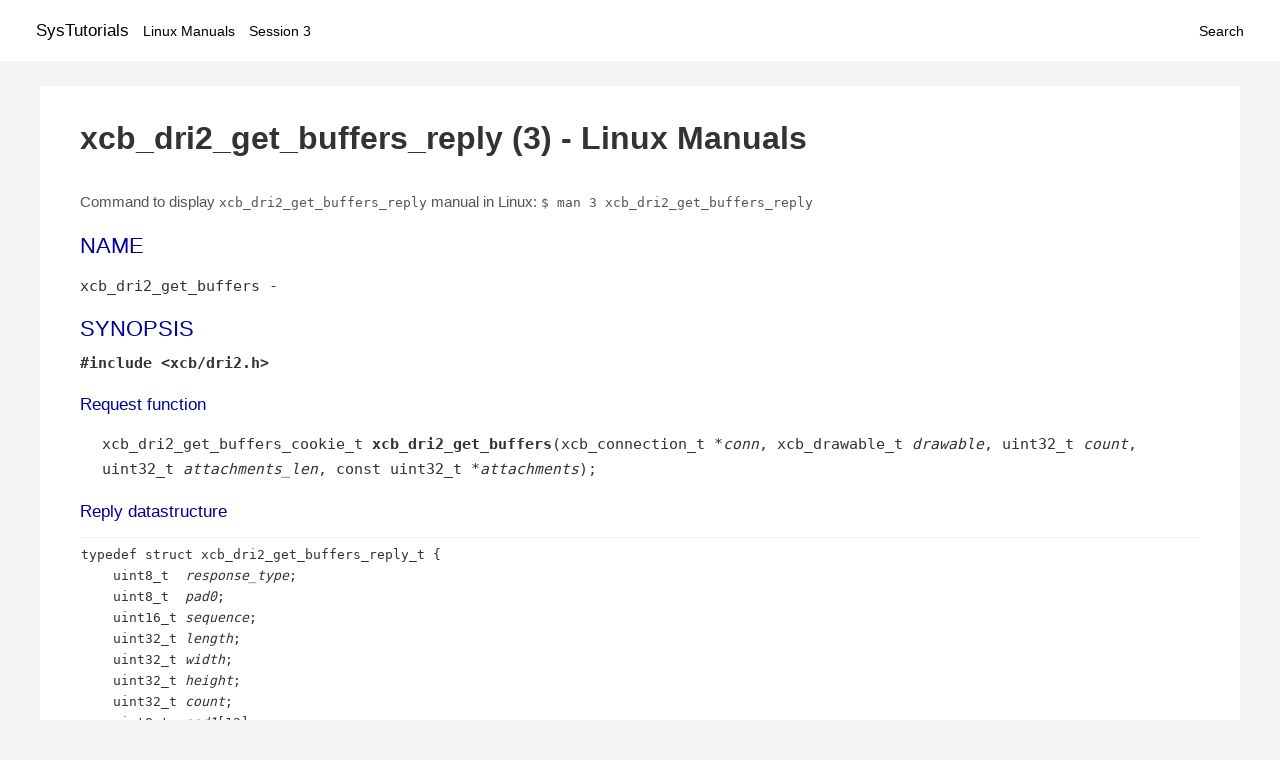

--- FILE ---
content_type: text/html; charset=UTF-8
request_url: https://www.systutorials.com/docs/linux/man/3-xcb_dri2_get_buffers_reply/
body_size: 2529
content:
<!DOCTYPE html>
<html prefix="og: http://ogp.me/ns# ">
<head>
<title>
xcb_dri2_get_buffers_reply - Linux Manuals (3)</title>

<meta name="description" content="RETURN VALUE Returns an xcb_dri2_get_buffers_cookie_t. Errors have to be handled when calling the reply function xcb_dri2_get_buffers_reply. If you want to handle" />
<meta property="og:title" content="xcb_dri2_get_buffers_reply - Linux Manuals (3)" />
<meta property="og:type" content="website" />
<meta property="og:url" content="//www.systutorials.com/docs/linux/man/docs/linux/man/3-xcb_dri2_get_buffers_reply/" />
<meta property="og:image" content="//www.systutorials.com/docs/linux/man/content/tux.png" />
<meta property="og:image:secure_url" content="https://www.systutorials.com/docs/linux/man/content/tux.png" />

<meta name="viewport" content="width=device-width, initial-scale=1">
<link rel="stylesheet" href="//www.systutorials.com/docs/linux/man/content/style.min.css" >

</head>

<body>
<a name="top"></a>

<div id="menu-bar-container">
<div id="menu-bar">
<li class="first"><a class="site-title" href="//www.systutorials.com/">SysTutorials</a></li>
<li><a class="site-sub-title" href="//www.systutorials.com/docs/linux/man/">Linux Manuals</a></li>
<div id="menu-bar-sep"></div>
<li class="sub-first"><a href="//www.systutorials.com/docs/linux/man/3/">Session 3</a></li>
<li class="search"><a href="https://www.systutorials.com/search/">Search</a></li>
</div>
</div>

<div class="content">

<div class="main-content">


<h1 style="margin-bottom:0;">

xcb_dri2_get_buffers_reply (3) - Linux Manuals</h1>


<div id="nav-after-title">
<p style="margin:0;">
Command to display <code style="font-size: 0.9em;">xcb_dri2_get_buffers_reply</code> manual in Linux: <code style="font-size: 0.9em;">$ man 3 xcb_dri2_get_buffers_reply</code>
</p>
</div>



<A NAME="lbAB"></A>
<H2 class="name">NAME</H2>
<P>

xcb_dri2_get_buffers - 
</P>
<A NAME="lbAC"></A>

<!--
<div style="display:block; margin:25px auto 40px auto; text-align: center; width: 100%; min-height: 250px;">

<div id="widgetLoadedPM" style="width:0px;height:0px;"></div>
<script>
	(function (d, s, b) {
			var mElmt, primisElmt = d.createElement('script');
			primisElmt.setAttribute('type', 'text/javascript');
			primisElmt.setAttribute('async','async');
			primisElmt.setAttribute('src',  s);
			var elmtInterval = setInterval(function() {
				mElmt = d.getElementById(b);
				if (mElmt) {
					mElmt.parentNode.insertBefore(primisElmt, mElmt.nextSibling);
					mElmt.parentNode.removeChild(mElmt);
					return clearInterval(elmtInterval);
				}
			}, 150);
	})(document, 'https://live.primis.tech/live/liveView.php?s=110192&cbuster=%%CACHEBUSTER%%', 'widgetLoadedPM');
</script>

</div>
-->

<H2>SYNOPSIS</H2>


<B>#include &lt;xcb/dri2.h&gt;</B>

<A NAME="lbAD"></A>
<H3>Request function</H3>

<DL COMPACT>
<DT>
<DD>xcb_dri2_get_buffers_cookie_t <B>xcb_dri2_get_buffers</B>(xcb_connection_t&nbsp;<wbr>*<I>conn</I>, xcb_drawable_t&nbsp;<wbr><I>drawable</I>, uint32_t&nbsp;<wbr><I>count</I>, uint32_t&nbsp;<wbr><I>attachments_len</I>, const uint32_t&nbsp;<wbr>*<I>attachments</I>);
</DL>
<P>

<A NAME="lbAE"></A>
<H3>Reply datastructure</H3>

<PRE>
typedef struct xcb_dri2_get_buffers_reply_t {
    uint8_t  <I>response_type</I>;
    uint8_t  <I>pad0</I>;
    uint16_t <I>sequence</I>;
    uint32_t <I>length</I>;
    uint32_t <I>width</I>;
    uint32_t <I>height</I>;
    uint32_t <I>count</I>;
    uint8_t  <I>pad1</I>[12];
} <B>xcb_dri2_get_buffers_reply_t</B>;
</PRE>

<A NAME="lbAF"></A>
<H3>Reply function</H3>

<DL COMPACT>
<DT>
<DD>xcb_dri2_get_buffers_reply_t *<B>xcb_dri2_get_buffers_reply</B>(xcb_connection_t&nbsp;<wbr>*<I>conn</I>, xcb_dri2_get_buffers_cookie_t&nbsp;<wbr><I>cookie</I>, xcb_generic_error_t&nbsp;<wbr>**<I>e</I>);
</DL>
<A NAME="lbAG"></A>
<H3>Reply accessors</H3>

<DL COMPACT>
<DT>
<DD>xcb_dri2_dri2_buffer_t *<B>xcb_dri2_get_buffers_buffers</B>(const xcb_dri2_get_buffers_request_t *<I>reply</I>);
<DT>
<DD>int <B>xcb_dri2_get_buffers_buffers_length</B>(const xcb_dri2_get_buffers_reply_t *<I>reply</I>);
<DT>
<DD>xcb_dri2_dri2_buffer_iterator_t <B>xcb_dri2_get_buffers_buffers_iterator</B>(const xcb_dri2_get_buffers_reply_t *<I>reply</I>);
<BR>


</DL>
<A NAME="lbAH"></A>
<H2>REQUEST ARGUMENTS</H2>

<DL COMPACT>
<DT><I>conn</I><DD>
The XCB connection to X11.
<DT><I>drawable</I><DD>
TODO: NOT YET DOCUMENTED.
<DT><I>count</I><DD>
TODO: NOT YET DOCUMENTED.
<DT><I>attachments_len</I><DD>
TODO: NOT YET DOCUMENTED.
<DT><I>attachments</I><DD>
TODO: NOT YET DOCUMENTED.
</DL>
<A NAME="lbAI"></A>
<H2>REPLY FIELDS</H2>

<DL COMPACT>
<DT><I>response_type</I><DD>
The type of this reply, in this case <I>XCB_DRI2_GET_BUFFERS</I>. This field is also present in the <I>xcb_generic_reply_t</I> and can be used to tell replies apart from each other.
<DT><I>sequence</I><DD>
The sequence number of the last request processed by the X11 server.
<DT><I>length</I><DD>
The length of the reply, in words (a word is 4 bytes).
<DT><I>width</I><DD>
TODO: NOT YET DOCUMENTED.
<DT><I>height</I><DD>
TODO: NOT YET DOCUMENTED.
<DT><I>count</I><DD>
TODO: NOT YET DOCUMENTED.
</DL>
<A NAME="lbAJ"></A>
<H2>DESCRIPTION</H2>


<A NAME="lbAK"></A>
<H2>RETURN VALUE</H2>

Returns an <I>xcb_dri2_get_buffers_cookie_t</I>. Errors have to be handled when calling the reply function <I>xcb_dri2_get_buffers_reply</I>.
<P>
If you want to handle errors in the event loop instead, use <I>xcb_dri2_get_buffers_unchecked</I>. See <B><A HREF="//www.systutorials.com/docs/linux/man/3-xcb-requests/">xcb-requests</A>(3)</B> for details.
<A NAME="lbAL"></A>
<H2>ERRORS</H2>

This request does never generate any errors.
<A NAME="lbAM"></A>
<H2>AUTHOR</H2>

Generated from dri2.xml. Contact xcb [at] lists.freedesktop.org for corrections and improvements.
<P>



<!--
<div style="display:block; margin:25px auto 40px auto; width: 100%; min-height: 250px;">
<div id="waldo-tag-5682"></div>
</div>
-->

<div class="man-seealso "><H2>SEE ALSO</H2>

<A NAME="lbAN"></A>
</div>
<div style="margin-top: 10px;">

</div>

<div style="display: block; margin: 25px 0 40px 0;"></div>

</div>

<div class="page-footer">
Linux Manuals Copyright Respective Owners. Site Copyright &copy; <a href="//www.systutorials.com/">SysTutorials</a>. All Rights Reserved. <a href="//www.systutorials.com/license/" rel="nofollow">Terms</a> and <a href="//www.systutorials.com/license/privacy-policy/" rel="nofollow">Privacy</a></div>

</div>

<!-- begine code highlighter -->
<script source="//www.systutorials.com/docs/linux/man/content/bundle.js" async></script><link rel="stylesheet" href="//www.systutorials.com/docs/linux/man/content/highlight/atom-one-light.min.css" lazyload><!-- end code highlighter -->

<!-- Start of StatCounter Code for Default Guide -->
<script type="text/javascript">
var sc_project=6390640;
var sc_invisible=1;
var sc_security="4c9e244b";
var scJsHost = (("https:" == document.location.protocol) ?
"https://secure." : "http://www.");
document.write("<sc"+"ript type='text/javascript' async src='" +
scJsHost+
"statcounter.com/counter/counter_xhtml.js'></"+"script>");
</script>
<!-- End of StatCounter Code for Default Guide -->


<script defer src="https://static.cloudflareinsights.com/beacon.min.js/vcd15cbe7772f49c399c6a5babf22c1241717689176015" integrity="sha512-ZpsOmlRQV6y907TI0dKBHq9Md29nnaEIPlkf84rnaERnq6zvWvPUqr2ft8M1aS28oN72PdrCzSjY4U6VaAw1EQ==" data-cf-beacon='{"version":"2024.11.0","token":"648d8e5b92174dffb311bda0021148cf","r":1,"server_timing":{"name":{"cfCacheStatus":true,"cfEdge":true,"cfExtPri":true,"cfL4":true,"cfOrigin":true,"cfSpeedBrain":true},"location_startswith":null}}' crossorigin="anonymous"></script>
</body></html>

